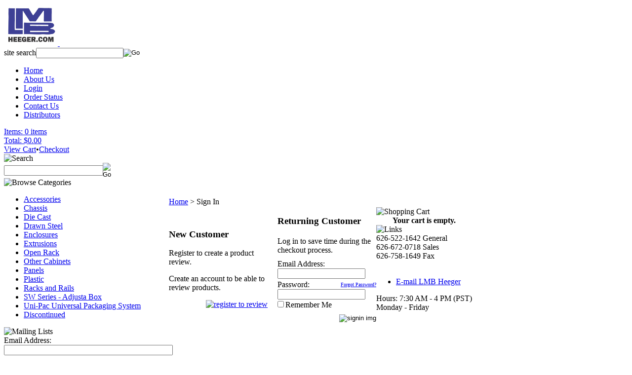

--- FILE ---
content_type: text/html; charset=utf-8
request_url: https://lmbheeger.com/login.aspx?review&product=11424
body_size: 9191
content:


<!DOCTYPE html PUBLIC "-//W3C//DTD XHTML 1.0 Transitional//EN" "http://www.w3.org/TR/xhtml1/DTD/xhtml1-transitional.dtd">

<html xmlns="http://www.w3.org/1999/xhtml" lang="en">
<head id="ctl00_headTag"><title>
	LMB Heeger Inc. - Sign In
</title>
    <script type="text/javascript" src="/scripts/jquery-3.5.1.min.js" integrity='sha384-ZvpUoO/+PpLXR1lu4jmpXWu80pZlYUAfxl5NsBMWOEPSjUn/6Z/hRTt8+pR6L4N2' crossorigin='anonymous'></script>
    <script type="text/javascript" src="/scripts/jquery-ui-1.13.0.min.js" integrity='sha384-GH7wmqAxDa43XGS89eXGbziWEki6l/Smy1U+dAI7ZbxlrLsmal+hLlTMqoPIIg1V' crossorigin='anonymous'></script>
    <script type="text/javascript" src="/scripts/json2.js" integrity='sha384-rY3wIRyRmLeQV74T/sN7A3vmSdmaUvjIIzs0Z0cxcwXDHrUumbS3B3u18KlipZ2i' crossorigin='anonymous'></script>
    <script type="text/javascript" src="/scripts/jstorage.js" integrity='sha384-oC7ifurXSiCOGfj0Uy8BEQzbYTql7TzwHA8cE+mQY4skImVU0TX2RYBBKdXDs5cp' crossorigin='anonymous'></script>

    <link type="text/css" rel="stylesheet" href="/custom.css.aspx?theme=66&amp;1797" /><link rel="image_src" href="http://lmbheeger.com/themes/default/images/layout/site_logo.gif" /><link rel="stylesheet" type="text/css" href="/scripts/jQueryUiStyles/jquery-ui.min.css" /><meta property="og:image" content="http://lmbheeger.com/themes/default/images/layout/site_logo.gif" /><meta property="og:title" content="LMB Heeger Inc." /><meta property="og:site_name" content="LMB Heeger Inc." /><meta property="og:url" content="http://lmbheeger.com/" /><link rel="canonical" href="https://lmbheeger.com/login.aspx" />
    <script type="text/javascript" src="/scripts/storefront.js" integrity='sha384-wZ3DIKW9ZSoCKqJd55/BNLEcz3mgQhgMwHCw/jwN8k3RG+Hr9bq6e6m10w1YVJqQ' crossorigin='anonymous'></script>
    <script type="text/javascript" src="/scripts/storefront.ie10.js" integrity='sha384-9qRZorpiHcWTyPYogrGSXMS7WL+BQqd4f8L1TM8QShlm70sVe2mrRGcdOVqWssZ2' crossorigin='anonymous'></script>
    <script type="text/javascript" src="/scripts/jquery.producthistory.js" integrity='sha384-mGvZy9PlgY3eQGscCu2QBJCfNYGTuq65xdGE0VNdMv45A6y3R+TxUjF5aIZ+uLx3' crossorigin='anonymous'></script>
    <meta http-equiv="content-type" content="text/html; charset=utf-8" /><meta http-equiv="content-language" content="en-us" /></head>

<body id="ctl00_bodyTag" class="cart-page-type login-page">

    <form name="aspnetForm" method="post" action="./login.aspx?review&amp;product=11424" id="aspnetForm">
<div>
<input type="hidden" name="__VIEWSTATE" id="__VIEWSTATE" value="SRi9JjezpAghFQANzcOiwcjUQ5g8a/[base64]/u+aNAx4mgRyU1CPSUVQokxMTQr8VItc+8vFS/F2Sa9geHM0Q9/j9DUZdaun3WkC5Bh/[base64]/ZPfoRwleCL0pd5tpYL5+mArVk9MbkegUAb//O2b1nJ59WEeurxD8+lsGrcjwx91wyGXIXF+RueamDSfGHp0B+evEPbRNfnhNtFE5VxFasTMSiTsb/AK7tkLqByTEFsSsjlMVpTULAXtMTC9hmBErqxbz0kz7CbC3qXp9p+ondJaWfmNbb7GSiFqZgmMQKhaa7UtpeCBguiiFh4E9/YMEmt0oFPqZX1wQn+WiUvILQPIlJO8hVlKYZQiMKZ6RWGv4iXBwyW6aCq4z1rj8fAuZhafKBFJjntRXqkwJLMYmz05sHo3Xe9E4GckWlPCscP7PdvUMzmM8XyOUKUnjFAKVYqdbD4e+Y9mOYetY5ebkmRiR0oZ15dW2hG5MrpL/VbtuWVuETGJVyAHopQDxyCQe54fVWOQ3ieNV44qk6H5ZN4J1P+Lq9SDcyLIwLGqHAzSGb/It5qhS/yrS/czFc9ilqRRFA0lJDJv5110ofE4jmhvt62VM7E1KVBJeQyirZKOjQxARziO1BYqnmRY1Kb1aEZI69RRHzLpnZ4YiwOTJsZUZxQyQrCTUoHFejJ5W7F3u2X1FmU+YqNT2p2TBipi6vpLrrdTvF/0feWcbphieZBEtucPWf7kE83oQMS3TWSBEOrBWNAs8jKpggc/xRpgpYf4gLVkhQyQ/vjGUqMp9BrzFzPTYkG0AQUZCO7Qe9Un6BCOe3C4KoxAYsEpGrAKvBUYRp7O6od0yhzKwjDkneHuWWonASIcYuA2dzXNDlijSQ7RVMTmioG0n1BgMKKWyt7ZyImvs1jxYYwuAhi6zvch/tnAa7PAYghCNaZShWykEAhvadhpKvogtLNUfnzoBbrHVUWcVPkG4kOHWK/QGCeZmDAhFnd8qLQe44OkH5ri3gbhTDC/yjLctF8wHInHIw5dcJSYjM5byhHrfOKutFoJyIoW8MKuZpuAZeZEO05w3u/dtRPZ086FApDYjbhcr8ZSEBAp0y+aB+q+4EZG5dM2/FFqbCuSqk3y0yRLJjAF7aaK03mav6OIL0seiCOl44K8tkypYFLmq2Dji5yNtTaQ840BCVeMkOgG/WEfGLbNTX0UhcUf/yj/K5CriJVPp5GD5X+lCWskDkxoLP/EjYFZDjORU7HgR8BjJx21wdfot4YPThQ92VgaKoWwpk3+cKRsAYWcfHC2DH5gUu2YzTGKb08LKkyrLSFKpRd4X1wc9pAohyVgdGxDCVqAH74C8CPGY/KCVlofQ2xwHWhyTvFbA7TqYr/PhcQqTytvV0mR9FXt/o1zWo+2Ny8a7Oad2mkZGuVo9SD+jg4Z16w2E1Gq/Ob1Kpd8CmLxSIFMyOv8d6AmnavZGryTruipKBjcqh77UwHYqXJC0QUf4R/Ujukhjg1hWAMfPRLwOqj0ihoD0RVDDFgJBa+zdzU9z44rdpj8cDpbI9L7sCxAVOCNvuvYnuae288pL71/szW21nsQgy4g1ftXx6j+XxRmJ1BHnwNk+/sPS3OQInSt6SbVYZJs+HWfk7QJUHW6GdGakPSo7tBFCQ3RsgDczV+NAiL3B1HzoX5C9kMMTNhP2zkGEE1HI4Skze0u6vP0tSkRyEl1A85Ay5ymnGRxmI=" />
</div>

<div>

	<input type="hidden" name="__VIEWSTATEGENERATOR" id="__VIEWSTATEGENERATOR" value="C2EE9ABB" />
	<input type="hidden" name="__EVENTTARGET" id="__EVENTTARGET" value="" />
	<input type="hidden" name="__EVENTARGUMENT" id="__EVENTARGUMENT" value="" />
	<input type="hidden" name="__EVENTVALIDATION" id="__EVENTVALIDATION" value="rABQkYbVIGT10AlJTVxIER9lnbHAeWb+m1+c+dmNkXd2aEUOBHbdRYy4vP+Bx/HMkT9khSFLejtUtoH6o3vYmjvG7xX6/0weYGJlIDDOlEAeHFjApohrVtrYr8ixzXb0Qh1KLPrywddmANlF1A7XqqGaK0gufCC2oHrBrM3xMiLS0qQzVKVxpnpWNDt6Q2iuNCg6STldlY3MGOSuRe9hFTN+RkldZ26xdX78lfM87MX5bxJusecV2iWouASIif1t/wdcR1nqkXpxZWDILKolbh5EkCQtwVfYZdLFwzQhBHqPSarelxoXrOZf5nLadGVs" />
</div>
        

        

        

        <div id="wrapper">
            <table id="ctl00_container" class="page-container" cellspacing="0" cellpadding="0" border="0" style="border-collapse:collapse;">
	<tr id="ctl00_header">
		<td id="ctl00_headerContent" class="page-header"><div id="header-wrap">
<div class="logo"><a href="index.aspx"><img src="../../../images/logos/LMB%20Black%20Logo%20Letters2.jpg" width="109" height="85" />&nbsp;</a></div>
<div class="search-box-wrapper"><div id="ctl00_ctl03_searchBox" class="custom-search" onkeypress="javascript:return WebForm_FireDefaultButton(event, &#39;ctl00_ctl03_go&#39;)">
			
  <table cellpadding="0" cellspacing="0">
	<tr>
	  <td class="custom-search-text"><span>site search</span></td>
	  <td class="custom-search-field"><input name="ctl00$ctl03$search" type="text" maxlength="100" id="ctl00_ctl03_search" class="textbox" /></td>
	  <td class="custom-search-button"><input type="image" name="ctl00$ctl03$go" id="ctl00_ctl03_go" src="/themes/default/images/buttons/custom_search_submit.gif" alt="Go" style="border-width:0px;" /></td>
	</tr>
  </table>

		</div>		 
</div>
<ul class="main-menu">
<li><a href="index.aspx">Home</a></li>
<li><a href="about-us.aspx">About Us</a></li>
<li><a href="login.aspx">Login</a></li>
<li><a href="order-history.aspx">Order Status</a></li>
<li><a href="contact-us.aspx">Contact Us</a></li>
<li><a href="Distributors.aspx">Distributors</a></li>
</ul>
<a href="cart.aspx" class="cart-icon"> <span class="cart-count"><label>Items:</label>&nbsp;0 items</span><br /> <span class="cart-total"><label>Total:</label>&nbsp;$0.00</span> </a>
<div class="user-menu"><a href="cart.aspx">View Cart</a>&bull;<a href="checkout.aspx">Checkout</a></div>
</div></td>
	</tr><tr id="ctl00_body" class="page-body">
		<td id="ctl00_bodyContent" class="page-body-content">
                        <div role="main">
                            <table id="ctl00_columns" class="page-body-columns" cellspacing="0" cellpadding="0" border="0" style="border-collapse:collapse;">
			<tr>
				<td id="ctl00_leftColumn" class="page-column-left"><table border="0" cellpadding="0" cellspacing="0" class="module search-module" style="width:100%;">
					<tr>
						<td class="module-header"><img src="/themes/default/images/layout/mod_head_search_lt.gif" alt="Search" style="border-width:0px;" /></td>
					</tr><tr>
						<td class="module-body">
	<table border="0" cellpadding="0" cellspacing="0" class="mod-body " style="width:100%;">
							<tr>
								<td class="mod-body-tl"></td><td class="mod-body-tp"></td><td class="mod-body-tr"></td>
							</tr><tr>
								<td class="mod-body-lt"></td><td class="mod-body-body">
		<div id="ctl00_ctl05_pnlSearch" onkeypress="javascript:return WebForm_FireDefaultButton(event, &#39;ctl00_ctl05_imbGo&#39;)">
									
			<table cellpadding="0" cellspacing="0" style="margin: 0; padding: 0; border: none; border-collapse: collapse;">
				<tr>
					<td style="padding-right: 7px; width: 100%">
						<input name="ctl00$ctl05$txtSearch" type="text" maxlength="100" id="ctl00_ctl05_txtSearch" class="textbox search-module-text" style="width:100%;" />
					</td>
					<td style="text-align: right;">
						<input type="image" name="ctl00$ctl05$imbGo" id="ctl00_ctl05_imbGo" src="/themes/default/images/buttons/mod_btn_go.gif" alt="Go" style="border-width:0px;" />
					</td>
				</tr>
			</table>
		
								</div>
		
	</td><td class="mod-body-rt"></td>
							</tr><tr>
								<td class="mod-body-bl"></td><td class="mod-body-bt"></td><td class="mod-body-br"></td>
							</tr>
						</table>
</td>
					</tr>
				</table>


<script src="/scripts/CategoryTree.js"></script>

<table border="0" cellpadding="0" cellspacing="0" class="module category-module" style="width:100%;">
					<tr>
						<td class="module-header"><img src="/themes/default/images/layout/mod_head_category_lt.gif" alt="Browse Categories" style="border-width:0px;" /></td>
					</tr><tr>
						<td class="module-body">
  <ul class="module-list cat-nav">
    <li data-catId="cat-61" data-catImg-path="/images/categories/category.jpg"><a href="/Accessories.aspx">Accessories</a></li><li data-catId="cat-4" data-catImg-path=""><a href="/chassis.aspx">Chassis</a></li><li data-catId="cat-264" data-catImg-path=""><a href="/diecast.aspx">Die Cast</a></li><li data-catId="cat-59" data-catImg-path=""><a href="/DrawnSteel.aspx">Drawn Steel</a></li><li data-catId="cat-31" data-catImg-path=""><a href="/enclosures.aspx">Enclosures</a></li><li data-catId="cat-265" data-catImg-path=""><a href="/extrusions.aspx">Extrusions</a></li><li data-catId="cat-73" data-catImg-path="/images/categories/RELAY RACK.jpg"><a href="/OpenRack.aspx">Open Rack</a></li><li data-catId="cat-18" data-catImg-path=""><a href="/othercabinets.aspx">Other Cabinets</a></li><li data-catId="cat-45" data-catImg-path=""><a href="/panels.aspx">Panels</a></li><li data-catId="cat-2" data-catImg-path=""><a href="/plastic.aspx">Plastic</a></li><li data-catId="cat-70" data-catImg-path=""><a href="/RacksandRails.aspx">Racks and Rails</a></li><li data-catId="cat-36" data-catImg-path=""><a href="/swseries-adjustabox.aspx">SW Series - Adjusta Box</a></li><li data-catId="cat-43" data-catImg-path="/images/categories/blank.gif"><a href="/uni-pacuniversalpackagingsystem.aspx">Uni-Pac Universal Packaging System</a></li><li data-catId="cat-256" data-catImg-path=""><a href="/discontinued.aspx">Discontinued</a></li>	  
  </ul>  
</td>
					</tr>
				</table>
<table border="0" cellpadding="0" cellspacing="0" class="module mailing-list-module" style="width:100%;">
					<tr>
						<td class="module-header"><img src="/themes/default/images/layout/mod_head_mail_lt.gif" alt="Mailing Lists" style="border-width:0px;" /></td>
					</tr><tr>
						<td class="module-body">
  <table border="0" cellpadding="0" cellspacing="0" class="mod-body " style="width:100%;">
							<tr>
								<td class="mod-body-tl"></td><td class="mod-body-tp"></td><td class="mod-body-tr"></td>
							</tr><tr>
								<td class="mod-body-lt"></td><td class="mod-body-body">
	<div>	
		

		<div id="ctl00_ctl07_mailingList_emailSignupWrapper" onkeypress="javascript:return WebForm_FireDefaultButton(event, &#39;ctl00_ctl07_mailingList_imbSubmit&#39;)">
									
            <label for="ctl00_ctl07_mailingList_txtEmail" id="ctl00_ctl07_mailingList_lblEmail" class="label">Email Address:</label><input name="ctl00$ctl07$mailingList$txtEmail" type="text" maxlength="255" id="ctl00_ctl07_mailingList_txtEmail" class="textbox mailing-list-module-text" style="width:100%;" />
		    
		    
		    <input type="image" name="ctl00$ctl07$mailingList$imbSubmit" id="ctl00_ctl07_mailingList_imbSubmit" src="/themes/default/images/buttons/mod_btn_submit.gif" alt="Submit" style="border-width:0px;margin-top: 5px" />
        
								</div>
		
	
</div>
  </td><td class="mod-body-rt"></td>
							</tr><tr>
								<td class="mod-body-bl"></td><td class="mod-body-bt"></td><td class="mod-body-br"></td>
							</tr>
						</table>
</td>
					</tr>
				</table>
</td><td id="ctl00_centerColumn" class="page-column-center"><div id="ctl00_breadcrumb" class="breadcrumb">
					
                                            <span id="ctl00_breadcrumbContent"><span><a href="/">Home</a></span><span>&#160;&gt;&#160;</span><span>Sign In</span></span>
                                        
				</div>

	
<table cellpadding="0" cellspacing="0" style="border: none; width: 100%">
	<tr>
		<td id="ctl00_pageContent_loginRegister_leftPane" style="padding-right:10px;" align="right">
				<table border="0" cellpadding="0" cellspacing="0" class="content register-small-container" style="width:200px;">
					<tr class="content-head-top-row">
						<td class="content-head-tl"></td><td class="content-head-tp"></td><td class="content-head-tr"></td>
					</tr><tr class="content-head-row">
						<td class="content-head-lt"></td><td class="content-head"><h3>
							New Customer
						</h3></td><td class="content-head-rt"></td>
					</tr><tr class="content-body-row">
						<td class="content-lt"></td><td class="content-body">
					
							Register to create a product review.
							<p>Create an account to be able to review products.</p>
							<div style="text-align: right;">
								<a id="ctl00_pageContent_loginRegister_hlRegisterProductReview" href="register.aspx?review&amp;product=11424"><img src="/themes/default/images/buttons/cart_btn_go_reg.gif" alt="register to review" style="border-width:0px;" /></a>
							</div>
						
				</td><td class="content-rt"></td>
					</tr><tr class="content-bottom-row">
						<td class="content-bl"></td><td class="content-bt"></td><td class="content-br"></td>
					</tr>
				</table>
			</td>
				
		<td id="ctl00_pageContent_loginRegister_rightPane" style="padding-left:10px;" align="left">
			<div id="ctl00_pageContent_loginRegister_pnlLoginControl" onkeypress="javascript:return WebForm_FireDefaultButton(event, &#39;ctl00_pageContent_loginRegister_imbSignIn&#39;)">
					
				<table border="0" cellpadding="0" cellspacing="0" class="content login-small-container" style="width:200px;">
						<tr class="content-head-top-row">
							<td class="content-head-tl"></td><td class="content-head-tp"></td><td class="content-head-tr"></td>
						</tr><tr class="content-head-row">
							<td class="content-head-lt"></td><td class="content-head"><h3>
								Returning Customer
							</h3></td><td class="content-head-rt"></td>
						</tr><tr class="content-body-row">
							<td class="content-lt"></td><td class="content-body">
					<table cellpadding="0" cellspacing="0" style="border: none; width: 100%; margin-top: 3px;">
						<tr>
							<td colspan="2" style="padding-bottom: 10px;">
								Log in to save time during the checkout process.
							</td>
						</tr>
						<tr>
							<td colspan="2">
								<label for="ctl00_pageContent_loginRegister_txtEmail" id="ctl00_pageContent_loginRegister_lblEmail" class="label">Email Address:</label>
							</td>
						</tr>
						<tr>
							<td colspan="2" style="padding-bottom: 3px;">
								<input name="ctl00$pageContent$loginRegister$txtEmail" type="text" maxlength="255" id="ctl00_pageContent_loginRegister_txtEmail" class="textbox" style="width:170px;" />
							</td>
						</tr>
						<tr>
							<td>
								<label for="ctl00_pageContent_loginRegister_txtPassword" id="ctl00_pageContent_loginRegister_lblPassword" class="label">Password:</label>
							</td>
							<td align="right">
								<a id="ctl00_pageContent_loginRegister_hypForgot" tabindex="-1" href="send-password.aspx" style="font-weight: normal; font-size: 10px;">Forgot Password?</a>
							</td>
						</tr>
						<tr>
							<td colspan="2">
								<input name="ctl00$pageContent$loginRegister$txtPassword" type="password" maxlength="50" id="ctl00_pageContent_loginRegister_txtPassword" class="textbox" autocomplete="off" style="width:170px;" />
							</td>
						</tr>
						<tr>
							<td colspan="2">
								<span style="position: relative; left: -4px;"><input id="ctl00_pageContent_loginRegister_chkRemember" type="checkbox" name="ctl00$pageContent$loginRegister$chkRemember" /><label for="ctl00_pageContent_loginRegister_chkRemember">Remember Me</label></span>
							</td>
						</tr>
						<tr>
							<td colspan="2" style="text-align: right; padding-top: 10px;">
								
										<input type="image" name="ctl00$pageContent$loginRegister$imbSignIn" id="ctl00_pageContent_loginRegister_imbSignIn" src="/themes/default/images/buttons/cart_btn_signin.gif" alt="signin img" style="border-width:0px;" />
									
							</td>
						</tr>
					</table>
					
				</td><td class="content-rt"></td>
						</tr><tr class="content-bottom-row">
							<td class="content-bl"></td><td class="content-bt"></td><td class="content-br"></td>
						</tr>
					</table>
			
				</div>
		</td>
				
	</tr>
</table>


	

</td><td id="ctl00_rightColumn" class="page-column-right"><table border="0" cellpadding="0" cellspacing="0" class="module cart-module" style="width:100%;">
					<tr>
						<td class="module-header"><img src="/themes/default/images/layout/mod_head_cart_rt.gif" alt="Shopping Cart" style="border-width:0px;" /></td>
					</tr><tr>
						<td class="module-body">
	<table border="0" cellpadding="0" cellspacing="0" class="mod-body cart-module-cart" style="width:100%;">
							<tr>
								<td class="mod-body-tl"></td><td class="mod-body-tp"></td><td class="mod-body-tr"></td>
							</tr><tr>
								<td class="mod-body-lt"></td><td class="mod-body-body">
		
				<div style="text-align: center; font-weight: bold;">
					Your cart is empty.</div>
			
	</td><td class="mod-body-rt"></td>
							</tr><tr>
								<td class="mod-body-bl"></td><td class="mod-body-bt"></td><td class="mod-body-br"></td>
							</tr>
						</table>
	
	
</td>
					</tr>
				</table>
<table border="0" cellpadding="0" cellspacing="0" class="module links-module" style="width:100%;">
					<tr>
						<td class="module-header"><img src="/themes/default/images/layout/mod_head_links_rt.gif" alt="Links" style="border-width:0px;" /></td>
					</tr><tr>
						<td class="module-body">626-522-1642 General <br>
626-672-0718 Sales <br>
626-758-1649 Fax <br>
<br>
  <ul class="module-list links-nav">
	<li><a href="mailto://sales@lmbheeger.com">E-mail LMB Heeger</a></li>  
  </ul>
Hours: 7:30 AM - 4 PM (PST) <br>     
Monday - Friday</td>
					</tr>
				</table>
<table border="0" cellpadding="0" cellspacing="0" class="module login-module" style="width:100%;">
					<tr>

					</tr><tr>
						<td class="module-body">
  <table border="0" cellpadding="0" cellspacing="0" class="mod-body " style="width:100%;">
							<tr>
								<td class="mod-body-tl"></td><td class="mod-body-tp"></td><td class="mod-body-tr"></td>
							</tr><tr>
								<td class="mod-body-lt"></td><td class="mod-body-body">
     <div id="ctl00_ctl10_pnlFacebookModule">
									
     <div><script src='//connect.facebook.net/en_US/all.js#xfbml=1' type='text/javascript'></script><fb:like href='https://lmbheeger.com/login.aspx?metaType=grl' id='fbModuleButton' action='like' layout='box_count' colorscheme='light' font='arial'></fb:like></div>
								</div>
  </td><td class="mod-body-rt"></td>
							</tr><tr>
								<td class="mod-body-bl"></td><td class="mod-body-bt"></td><td class="mod-body-br"></td>
							</tr>
						</table> 
</td>
					</tr>
				</table></td>
			</tr>
		</table>
                        </div>
                    </td>
	</tr><tr id="ctl00_footer" class="page-footer">
		<td id="ctl00_footerContent" class="page-footer-content"><div id="footer-wrap">
<div class="footer-menu" style="text-align: center;"><a href="index.aspx">Home</a>| <a href="about-us.aspx">About Us</a>| <a href="login.aspx">Login</a>| <a href="order-history.aspx">Order Status</a>| <a href="contact-us.aspx">Contact Us</a>|<a href="Distributors.aspx">Distributors<br /><br /></a><br /><span style="font-size: small;">We reserve the right at any time after receipt of your order to accept or decline your order, or any portion thereof. <br />Prices are subject to change at any time. LMB Heeger Inc. shall not be liable to you or to any <br />third party for any modification, price change, suspension or discontinuance of the service.<br /></span><a href="Distributors.aspx"><br /></a></div>
<div class="footer-copy">&copy; 2026 LMB Heeger Inc., All Rights Reserved.</div>
</div></td>
	</tr>
</table>
        </div>

        

    
<script type="text/javascript">
//<![CDATA[
var theForm = document.forms['aspnetForm'];
if (!theForm) {
    theForm = document.aspnetForm;
}
function __doPostBack(eventTarget, eventArgument) {
    if (!theForm.onsubmit || (theForm.onsubmit() != false)) {
        theForm.__EVENTTARGET.value = eventTarget;
        theForm.__EVENTARGUMENT.value = eventArgument;
        theForm.submit();
    }
}
//]]>
</script>


<script src="/WebResource.axd?d=pynGkmcFUV13He1Qd6_TZAG0REM8qqEBAHCZinHsmTftbBz8ARFqQG4SmTbTGQGNsxByiuhhp7M8BL__qlDclA2&amp;t=638259264720000000" type="text/javascript"></script>
</form>

    <script type="text/javascript" src="/scripts/defaultButtons.js" integrity='sha384-5ZmqjTEQUUwIAD4afcuMOcaT73hnTZAqZ8ksDHNW0EuVqgG36Nk3P85EzmMhqoVG' crossorigin='anonymous'></script>
</body>
</html>
